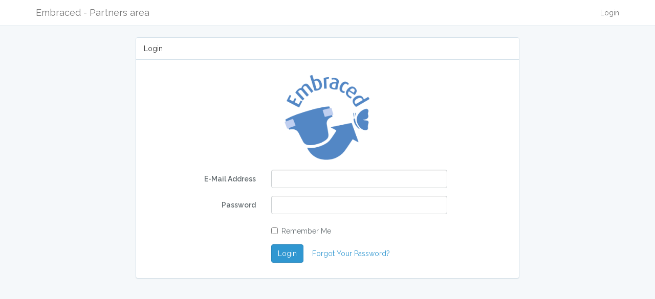

--- FILE ---
content_type: text/html; charset=UTF-8
request_url: https://embraced.eu/login
body_size: 1503
content:
<!DOCTYPE html>
<html lang="en">
<head>
    <meta charset="utf-8">
    <meta http-equiv="X-UA-Compatible" content="IE=edge">
    <meta name="viewport" content="width=device-width, initial-scale=1">

    <!-- CSRF Token -->
    <meta name="csrf-token" content="upDWueiekELRkwtJqqRbPVQlud0zG8WUI4yEjsiG">

    <title>Embraced - Partners area</title>

    <!-- Styles -->
    <link href="https://embraced.eu/css/app.css" rel="stylesheet">
    <link href="https://embraced.eu/vendor/font-awesome-4.7.0/css/font-awesome.min.css" rel="stylesheet" >
    <link href="https://embraced.eu/css/backend.css" rel="stylesheet">
</head>
<body>
    <div id="app">
        <nav class="navbar navbar-default navbar-static-top">
            <div class="container">
                <div class="navbar-header">

                    <!-- Collapsed Hamburger -->
                    <button type="button" class="navbar-toggle collapsed" data-toggle="collapse" data-target="#app-navbar-collapse" aria-expanded="false">
                        <span class="sr-only">Toggle Navigation</span>
                        <span class="icon-bar"></span>
                        <span class="icon-bar"></span>
                        <span class="icon-bar"></span>
                    </button>

                    <!-- Branding Image -->
                    <a class="navbar-brand" href="https://embraced.eu">
                        Embraced  - Partners area
                    </a>
                </div>

                <div class="collapse navbar-collapse" id="app-navbar-collapse">
                    <!-- Left Side Of Navbar -->
                    <ul class="nav navbar-nav">
                        &nbsp;
                    </ul>

                    <!-- Right Side Of Navbar -->
                    <ul class="nav navbar-nav navbar-right">
                        <!-- Authentication Links -->
                                                    <li><a href="https://embraced.eu/login">Login</a></li>
                            <!--<li><a href="https://embraced.eu/register">Register</a></li>-->
                                            </ul>
                </div>
            </div>
        </nav>

        <div class="container">
    <div class="row">
        <div class="col-md-8 col-md-offset-2">
            <div class="panel panel-default">
                <div class="panel-heading">Login</div>

                <div class="panel-body">
                    <form class="form-horizontal" method="POST" action="https://embraced.eu/login">
                        <div class="text-center"><img src="/img/MARCHIO-EMBRACED-COLORE.png" style="width: 200px;"></div>
                        <input type="hidden" name="_token" value="upDWueiekELRkwtJqqRbPVQlud0zG8WUI4yEjsiG">

                        <div class="form-group">
                            <label for="email" class="col-md-4 control-label">E-Mail Address</label>

                            <div class="col-md-6">
                                <input id="email" type="email" class="form-control" name="email" value="" required autofocus>

                                                            </div>
                        </div>

                        <div class="form-group">
                            <label for="password" class="col-md-4 control-label">Password</label>

                            <div class="col-md-6">
                                <input id="password" type="password" class="form-control" name="password" required>

                                                            </div>
                        </div>

                        <div class="form-group">
                            <div class="col-md-6 col-md-offset-4">
                                <div class="checkbox">
                                    <label>
                                        <input type="checkbox" name="remember" > Remember Me
                                    </label>
                                </div>
                            </div>
                        </div>

                        <div class="form-group">
                            <div class="col-md-8 col-md-offset-4">
                                <button type="submit" class="btn btn-primary">
                                    Login
                                </button>

                                <a class="btn btn-link" href="https://embraced.eu/password/reset">
                                    Forgot Your Password?
                                </a>
                            </div>
                        </div>
                    </form>
                </div>
            </div>
        </div>
    </div>
</div>
    </div>

    <!-- Scripts -->
    <script src="https://ajax.googleapis.com/ajax/libs/jquery/1.12.4/jquery.min.js"></script>
    <script src="https://embraced.eu/js/app.js"></script>
    <script>
        $( document ).ready(function() {
            $('.spinner').hide();
            
            $('.delBtn').on('click', function(e) {
              $('.spinner').show();
              var $form = $(this).closest('form');
              e.preventDefault();

              $('#confirm').modal({
                  backdrop: 'static',
                  keyboard: false
                })
                .one('click', '#delete', function(e) {
                  $form.trigger('submit');
                });
            });
        });
    </script>
</body>
</html>


--- FILE ---
content_type: text/css
request_url: https://embraced.eu/css/backend.css
body_size: 191
content:
.label-wp { background: #CCC;}
.label-wp1 { background: #CCC;}
.label-wp2 { background: #CCC;}
.label-wp3 { background: #CCC;}
.label-wp4 { background: #CCC;}
.label-wp5 { background: #CCC;}
.label-wp6 { background: #CCC;}
.label-wp7 { background: #CCC;}
.label-wp8 { background: #CCC;}

.myDoc {padding:10px;border-bottom: 5px solid #FFF;}
.delDoc {padding:10px;background: #EFEFEF;}
.listaDoc {padding:10px;border-bottom: 5px solid #CCC;}

#collapseForm { background-color: #FFF;padding:10px; border: 1px solid #FFF; margin-top: 20px;}
